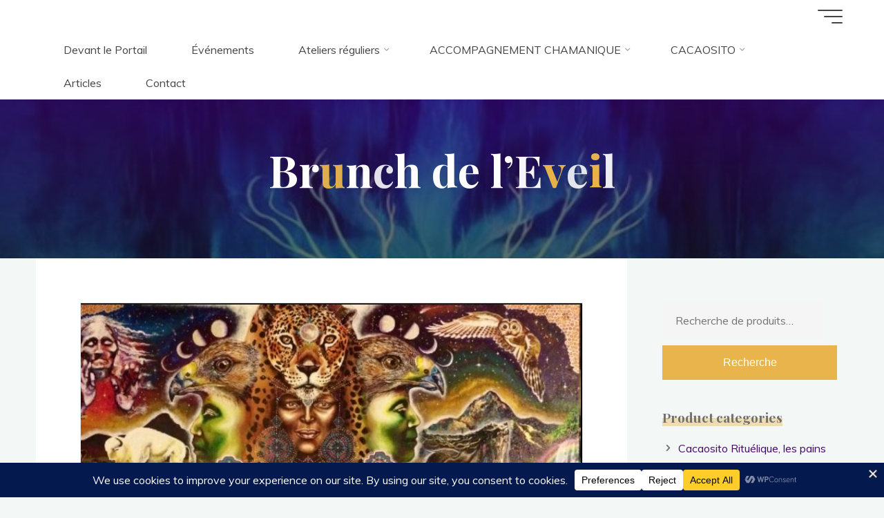

--- FILE ---
content_type: application/javascript
request_url: https://portail-des-magies.com/wp-content/plugins/wp-event-manager/assets/js/event-registration.min.js?ver=3.2.2
body_size: 211
content:
var EventRegistration = function () { return { init: function () { jQuery(".registration_details").hide(), jQuery(".registration_button").on("click", EventRegistration.actions.toggleDetails), jQuery("form.event-manager-registration-form").on("submit", EventRegistration.actions.disableSubmit) }, actions: { toggleDetails: function (t) { t.preventDefault(), jQuery(t.target).toggleClass("wpem-active-button"), jQuery(".registration_details").slideToggle() }, disableSubmit: function (t) { jQuery('p button[type="submit"]').attr("style", "pointer-events: none;") } } } }; EventRegistration = EventRegistration(), jQuery(document).ready(function (t) { EventRegistration.init() });